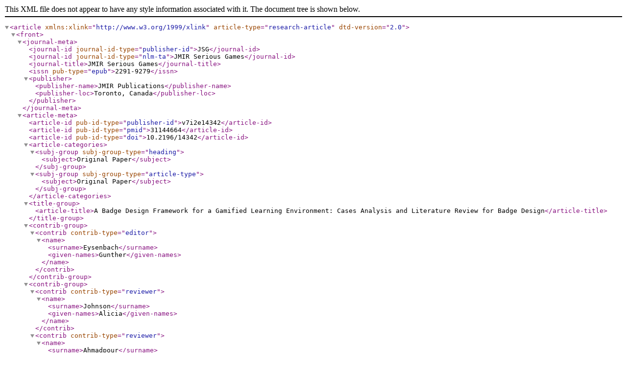

--- FILE ---
content_type: text/xml;charset=UTF-8
request_url: https://games.jmir.org/2019/2/e14342/XML
body_size: 20112
content:
<?xml version="1.0" encoding="utf-8"?>
<!DOCTYPE article PUBLIC "-//NLM//DTD Journal Publishing DTD v2.0 20040830//EN" "http://dtd.nlm.nih.gov/publishing/2.0/journalpublishing.dtd">
<article xmlns:xlink="http://www.w3.org/1999/xlink" article-type="research-article" dtd-version="2.0">
  <front>
    <journal-meta>
      <journal-id journal-id-type="publisher-id">JSG</journal-id>
      <journal-id journal-id-type="nlm-ta">JMIR Serious Games</journal-id>
      <journal-title>JMIR Serious Games</journal-title>
      <issn pub-type="epub">2291-9279</issn>
      <publisher>
        <publisher-name>JMIR Publications</publisher-name>
        <publisher-loc>Toronto, Canada</publisher-loc>
      </publisher>
    </journal-meta>
    <article-meta>
      <article-id pub-id-type="publisher-id">v7i2e14342</article-id>
      <article-id pub-id-type="pmid">31144664</article-id>
      <article-id pub-id-type="doi">10.2196/14342</article-id>
      <article-categories>
        <subj-group subj-group-type="heading">
          <subject>Original Paper</subject>
        </subj-group>
        <subj-group subj-group-type="article-type">
          <subject>Original Paper</subject>
        </subj-group>
      </article-categories>
      <title-group>
        <article-title>A Badge Design Framework for a Gamified Learning Environment: Cases Analysis and Literature Review for Badge Design</article-title>
      </title-group>
      <contrib-group>
        <contrib contrib-type="editor">
          <name>
            <surname>Eysenbach</surname>
            <given-names>Gunther</given-names>
          </name>
        </contrib>
      </contrib-group>
      <contrib-group>
        <contrib contrib-type="reviewer">
          <name>
            <surname>Johnson</surname>
            <given-names>Alicia</given-names>
          </name>
        </contrib>
        <contrib contrib-type="reviewer">
          <name>
            <surname>Ahmadpour</surname>
            <given-names>Naseem</given-names>
          </name>
        </contrib>
      </contrib-group>
      <contrib-group>
        <contrib contrib-type="author" id="contrib1" equal-contrib="yes">
          <name name-style="western">
            <surname>Park</surname>
            <given-names>Sungjin</given-names>
          </name>
          <degrees>MEng</degrees>
          <xref rid="aff1" ref-type="aff">1</xref>
          <ext-link ext-link-type="orcid">http://orcid.org/0000-0002-0121-4022</ext-link>
        </contrib>
        <contrib contrib-type="author" id="contrib2" corresp="yes" equal-contrib="yes">
          <name name-style="western">
            <surname>Kim</surname>
            <given-names>Sangkyun</given-names>
          </name>
          <degrees>PhD</degrees>
          <xref rid="aff1" ref-type="aff">1</xref>
          <address>
            <institution>Management of Technology Lab</institution>
            <institution>Kangwon National University</institution>
            <addr-line>417, Engineering Building 1</addr-line>
            <addr-line>Kangwon Daehak GIl 1</addr-line>
            <addr-line>Chuncheon,</addr-line>
            <country>Republic of Korea</country>
            <phone>82 033 250 6287</phone>
            <email>saviour@kangwon.ac.kr</email>
          </address>
          <ext-link ext-link-type="orcid">http://orcid.org/0000-0003-1195-9236</ext-link>
        </contrib>
      </contrib-group>
      <aff id="aff1">
      <label>1</label>
      <institution>Management of Technology Lab</institution>
      <institution>Kangwon National University</institution>  
      <addr-line>Chuncheon</addr-line>
      <country>Republic of Korea</country></aff>
      <author-notes>
        <corresp>Corresponding Author: Sangkyun Kim 
        <email>saviour@kangwon.ac.kr</email></corresp>
      </author-notes>
      <pub-date pub-type="collection"><season>Apr-Jun</season><year>2019</year></pub-date>
      <pub-date pub-type="epub">
        <day>29</day>
        <month>05</month>
        <year>2019</year>
      </pub-date>
      <volume>7</volume>
      <issue>2</issue>
      <elocation-id>e14342</elocation-id>
      <!--history from ojs - api-xml-->
      <history>
        <date date-type="received">
          <day>11</day>
          <month>4</month>
          <year>2019</year>
        </date>
        <date date-type="rev-request">
          <day>11</day>
          <month>5</month>
          <year>2019</year>
        </date>
        <date date-type="rev-recd">
          <day>16</day>
          <month>5</month>
          <year>2019</year>
        </date>
        <date date-type="accepted">
          <day>16</day>
          <month>5</month>
          <year>2019</year>
        </date>
      </history>
      <copyright-statement>©Sungjin Park, Sangkyun Kim. Originally published in JMIR Serious Games (http://games.jmir.org), 29.05.2019.</copyright-statement>
      <copyright-year>2019</copyright-year>
      <license license-type="open-access" xlink:href="https://creativecommons.org/licenses/by/4.0/">
        <p>This is an open-access article distributed under the terms of the Creative Commons Attribution License (https://creativecommons.org/licenses/by/4.0/), which permits unrestricted use, distribution, and reproduction in any medium, provided the original work, first published in JMIR Serious Games, is properly cited. The complete bibliographic information, a link to the original publication on http://games.jmir.org, as well as this copyright and license information must be included.</p>
      </license>
      <self-uri xlink:href="http://games.jmir.org/2019/2/e14342/" xlink:type="simple"/>
      <abstract>
        <sec sec-type="background">
          <title>Background</title>
          <p>In the past, the educational badge was an extrinsic means of rewarding the motivation to learn. Based on continued research, however, the badge began to be recognized as a scale to measure the learner’s knowledge and skill and an important means of helping learners to gradually build intrinsic motivation by using certain extrinsic motivators. As the badge’s value has grown, the importance of its design has garnered attention.</p>
        </sec>
        <sec sec-type="objective">
          <title>Objective</title>
          <p>The objective of this research was to establish a badge design framework that can be used in a gamified learning environment.</p>
        </sec>
        <sec sec-type="methods">
          <title>Methods</title>
          <p>Data were collected from previous studies on badge design, 943 badge cases were extracted from 11 online and offline gamification in education contents, and their patterns and features were analyzed.</p>
        </sec>
        <sec sec-type="results">
          <title>Results</title>
          <p>Based on the analysis of results from previous studies and 943 collected badge cases, our study suggests three conditions for badge design. Through the literature review and collected badge cases, our study designed a badge design framework. First, it is necessary to distinguish whether the type of learning activity required for earning badges is physical or conceptual. Second, it is necessary to distinguish whether the scale of an activity required for earning badges requires individual learning or interaction-induced learning. Third, it is important to review whether the time and effort invested in earning badges is simple, repetitive, and short-term or continuous and long-term. Based on these three conditions, collected badge cases were analyzed. To verify self-developed badge types, we conducted a chi-square test on the collected cases and confirmed that there was a significant difference for each of the eight badge types (Pearson chi-square 1117.7, <italic>P</italic>&lt;.001).</p>
        </sec>
        <sec sec-type="conclusions">
          <title>Conclusions</title>
          <p>Through its literature review on previous studies, this study demonstrated the badge’s educational effectiveness. The badge design framework suggested in our study is expected to resolve some of the difficulties experienced during the badge design process in a gamified learning environment, encourage efficient badge design, and maximize learning effect.</p>
        </sec>
      </abstract>
      <kwd-group>
        <kwd>badge design framework</kwd>
        <kwd>educational badge</kwd>
        <kwd>digital badge</kwd>
        <kwd>badge types</kwd>
        <kwd>gamified learning environment</kwd>
      </kwd-group>
    </article-meta>
  </front>
  <body>
    <sec sec-type="introduction">
      <title>Introduction</title>
      <sec>
        <title>Gamification and Digital Badges</title>
        <p>Gamification in education applies game elements to an educational context [<xref ref-type="bibr" rid="ref1">1</xref>]. Through game mechanics such as badges, leaderboards, and avatars, feedback is provided to the learner and encourages collaboration and cooperation [<xref ref-type="bibr" rid="ref2">2</xref>,<xref ref-type="bibr" rid="ref3">3</xref>]. In the education context, gamification has been touted to overcome the shortcomings of traditional learning methods; it has been claimed that it could offer learners new experiences and values [<xref ref-type="bibr" rid="ref4">4</xref>]. Before gamification, educational games, game-based learning, and serious games were applied to the classroom. Since gamification was defined, however, it has become preferred among instructors compared with the other techniques (<xref ref-type="fig" rid="figure1">Figures 1</xref> and <xref ref-type="fig" rid="figure2">2</xref>). Al-Azawi et al [<xref ref-type="bibr" rid="ref5">5</xref>] compared gamification, game-based learning, and educational gaming. We analyzed the benefits of gamification in these same contexts. The contexts are provided below along with their respective advantages:</p>
        <list list-type="bullet">
          <list-item>
            <p>Gamification in education: better learning experience, better learning environment, instant feedback, better prompting of behavioral change, and better applicability in terms of most learning needs compared with game-based learning and educational games</p>
          </list-item>
          <list-item>
            <p>Game-based learning: increases learner’s memory capacity and computer and simulation fluency, helps to quicken strategic thinking and problem solving, develops hand-eye coordination, and facilitates skill-building</p>
          </list-item>
          <list-item>
            <p>Educational gaming: improves motor skills, social development, focus and memory ability, self-esteem, and creativity</p>
          </list-item>
        </list>
        <p>As interest in online learning environments has grown greatly, so has interest in digital badges. We conducted a keyword search for digital badges in Google Trends. The results showed that its search trend has been on the rise since 2010 (<xref ref-type="fig" rid="figure3">Figure 3</xref>); furthermore, terms related to the education context were found to be related search words (<xref ref-type="fig" rid="figure4">Figure 4</xref>). Badges, which were once used as mere extrinsic rewards, were actively used in the gamified learning environment.</p>
        <p>The badge is a product of the learner’s invested time and efforts; furthermore, it functions as a scale that indirectly indicates one’s ability level to others [<xref ref-type="bibr" rid="ref6">6</xref>]. It can be applied in both online and offline education environments. From a pedagogical viewpoint, the use of badges can help to introduce innovation to the education environment and thus have a positive effect on promoting learning achievements [<xref ref-type="bibr" rid="ref7">7</xref>]. For this reason, the process of designing a badge is important. Most badges are designed based on the experiential judgment of the designer, teacher, or decision maker. Designing a badge based on the relevant theoretical background, evidence from previous cases, and the designer’s experience, however, makes the badge more efficient for use. Therefore, in this study we looked into previous research, collected 943 badges from 11 online and offline educational sources, and analyzed their patterns and features in order to determine an efficient badge design.</p>
        <fig id="figure1" position="float">
          <label>Figure 1</label>
          <caption>
            <p>Keyword search results in Google Trend (blue: gamification, red: game-based learning, yellow: serious game, green: educational game). The x-axis is time from 2004 to April 11, 2019. The y-axis is the search volume provided by Google Trends and range is 0 to 100.</p>
          </caption>
          <graphic xlink:href="games_v7i2e14342_fig1.png" alt-version="no" mimetype="image" position="float" xlink:type="simple"/>
        </fig>
        <fig id="figure2" position="float">
          <label>Figure 2</label>
          <caption>
            <p>Regional interest by country in Google Trends from 2004 to April 11, 2019 (deeper color indicates more interest).</p>
          </caption>
          <graphic xlink:href="games_v7i2e14342_fig2.png" alt-version="no" mimetype="image" position="float" xlink:type="simple"/>
        </fig>
        <fig id="figure3" position="float">
          <label>Figure 3</label>
          <caption>
            <p>Interest in digital badges as shown in Google Trends. The x-axis is time from 2004 to April 11, 2019. The y-axis is the search volume provided by Google Trends and range is 0 to 100.</p>
          </caption>
          <graphic xlink:href="games_v7i2e14342_fig3.png" alt-version="no" mimetype="image" position="float" xlink:type="simple"/>
        </fig>
        <fig id="figure4" position="float">
          <label>Figure 4</label>
          <caption>
            <p>Google Trends keyword search result related to digital badges.</p>
          </caption>
          <graphic xlink:href="games_v7i2e14342_fig4.png" alt-version="no" mimetype="image" position="float" xlink:type="simple"/>
        </fig>
      </sec>
      <sec>
        <title>Background and Literature Review</title>
        <p>Al-Azawi et al [<xref ref-type="bibr" rid="ref5">5</xref>] point out the differences between gamification and the two previously mentioned techniques of game-based learning and educational games in terms of the implementation method, cost, and applicability. While gamification is affordable in terms of development and easier to implement, the teacher may find it hard to access the other two techniques of game-based learning and educational games, since they should be developed like actual video games using computer or console game such as PlayStation (Sony Interactive Entertainment LLC) or Xbox (Microsoft Corp). In addition, these techniques tend to be expensive in terms of development.</p>
        <p>It was suggested that gamification in education can deliver a gameful experience in the education environment through game design elements, facilitate the learner’s use of game-like thinking and strategies, and provide an immersive learning experience. De Sousa Borges et al [<xref ref-type="bibr" rid="ref8">8</xref>] conducted a systematic mapping review of 357 previous studies related to gamification in education. The review established seven categories that could be used to analyze such studies. Based on the results, the review suggested that the learning environment could be improved and learning performance enhanced through the following seven features in gamification in education:</p>
        <list list-type="bullet">
          <list-item>
            <p>Mastering skills: enhance or improve the learner’s ability through complex and repeated activities that use gamification in education</p>
          </list-item>
          <list-item>
            <p>Challenge: aid the learner in actively participating in learning activities to improve their learning</p>
          </list-item>
          <list-item>
            <p>Guidelines: provide the theoretical background that helps with gamification settings in the education context</p>
          </list-item>
          <list-item>
            <p>Engagement: maintain or promote the learner’s interests in learning activities</p>
          </list-item>
          <list-item>
            <p>Learning improvement: reinforce the learner’s learning activities through a gamified solution and maximize the outcomes of the learning process</p>
          </list-item>
          <list-item>
            <p>Behavioral change: encourage and facilitate changes in the learner’s behaviors through the gamified system</p>
          </list-item>
          <list-item>
            <p>Socialization: provide an efficient learning behavioral change through the gamification for social activities such as communication and decision-making</p>
          </list-item>
        </list>
        <p>Gamification in education contexts can also induce affordance in terms of learning. Majuri et al [<xref ref-type="bibr" rid="ref9">9</xref>] conducted an empirical study on previous studies related to gamification in education. Out of 807 previous studies related to the research topic, the study selected 128. Analysis of these 128 previous studies showed that gamification in education could induce affordance; have a significant effect on psychological factors such as improved cognitive function, immersion, fun, and engagement; and change and encourage behaviors.</p>
        <p>Gamification in education helped to introduce innovation into the education environment by providing many benefits to the learner. As gamification began to be applied into the education environment, many different game mechanics began to be used. Dicheva et al [<xref ref-type="bibr" rid="ref10">10</xref>] carried out a systematic mapping review of previous gamification in education studies that had been conducted between 2010 and 2014. This review revealed that the highest number of previous studies on gamification in education had been conducted in 2013; in these studies, gamification was used to indicate learning status and improve social engagement. Furthermore, they found that the game mechanics were most used in the order of badge, leaderboard, point, level, virtual goods, and avatars. Of the 754 gamification cases analyzed by Park and Kim [<xref ref-type="bibr" rid="ref11">11</xref>], 127 were related to gamification in education. In 73 of these cases (57.5%), badges were applied to learning behavior. Recently, gamification has begun to be applied to online learning platforms, and studies are being actively conducted on the digital badges applicable to the online learning environment. Gibson et al [<xref ref-type="bibr" rid="ref6">6</xref>] stated that when digital badges are used in the education environment, it is possible to establish an affordance-based learning environment, motivate learning through the use of badges, and self-check one’s learning status; thus, affordance is expected to work to encourage the learner to reach their goals by representing invisible learning achievements as visible ones. McIlvenny [<xref ref-type="bibr" rid="ref12">12</xref>] suggested that information for such badges should include badge icon, issuer, issue data, badge details, badge criteria, and evidence when disclosing the badges. Based on five identifiable items out of these six, we collected badge cases.</p>
      </sec>
    </sec>
    <sec sec-type="methods">
      <title>Methods</title>
      <sec>
        <title>Data Collection</title>
        <p>To collect badge cases, Google search was used and previous studies and related books were reviewed. The cases were collected from Dec 1, 2018, to January 31, 2019. The search keywords were badge in gamification, badge example in gamified learning (classroom), educational badges, and (gamification in education contents names) badges examples. The collected cases were summarized and arranged in Excel 2013 (Microsoft Corp). The study referred to six types of digital badge metadata that were suggested by McIlvenny [<xref ref-type="bibr" rid="ref12">12</xref>] for badge information.</p>
        <p>To make a badge design framework, we considered the mutually exclusive collectively exhaustive (MECE) approach. Compared with previous studies, we have minimized the weaknesses of self-developed badge design framework considering MECE. To verify a self-developed badge design framework, we conducted a Pearson chi-square test using SPSS Statistics version 23 (IBM Corp).</p>
        <p>To present an efficient badge design framework, we collected 943 badge cases from 11 online and offline gamification in education contents that used badges and were available to the public. <xref ref-type="table" rid="table1">Table 1</xref> provides information on the collected badges.</p>
        <p>Codecademy [<xref ref-type="bibr" rid="ref13">13</xref>], Codecombat [<xref ref-type="bibr" rid="ref14">14</xref>], Khan Academy [<xref ref-type="bibr" rid="ref20">20</xref>], and Sololearn [<xref ref-type="bibr" rid="ref25">25</xref>] are gamification in education platforms that provide contents related to computer language learning. Duolingo [<xref ref-type="bibr" rid="ref15">15</xref>] is a gamification in education platform for language learning. Codecademy (forum) [<xref ref-type="bibr" rid="ref13">13</xref>] and Memrise (forum) [<xref ref-type="bibr" rid="ref21">21</xref>] are online community platforms that were created for sharing user’s opinions; they use badges to encourage and promote activities in their communities. Edge [<xref ref-type="bibr" rid="ref18">18</xref>] is a gamified customer relationship management system that manages customer loyalty based on the point, badge, and leaderboard/level system [<xref ref-type="bibr" rid="ref26">26</xref>]. Fitbit [<xref ref-type="bibr" rid="ref19">19</xref>] and Nike Plus [<xref ref-type="bibr" rid="ref22">22</xref>] manage the amount of exercise accomplished by users based on mobile apps and hardware. Pokemon Go [<xref ref-type="bibr" rid="ref24">24</xref>] is a Global Positioning System–based mobile augmented reality (AR) activity app. While it was approached as a game in its early days, Althoff et al [<xref ref-type="bibr" rid="ref27">27</xref>] recognized Pokemon Go as gamified content, since it positively contributes to increasing physical activities. Thus, it was included as one of the cases in this study. Passport to Success [<xref ref-type="bibr" rid="ref23">23</xref>] is a badge that is used for improving learning motivation and behavioral changes in schools located in the Corona-Norco Unified School District, California, United States.</p>
        <p>In these cases, the time periods required to earn badges were calculated in terms of the number of days. The time periods used in the cases, on a minute or hour basis, were converted into decimals based on a period of 24 hours (one day). In the collected cases, the unit used to measure physical activities, such as walking, running, and walking upstairs, was converted into kilometer. We referred to the Kyle’s Converter website [<xref ref-type="bibr" rid="ref28">28</xref>] in order to convert the number of steps.</p>
        <table-wrap position="float" id="table1">
          <label>Table 1</label>
          <caption>
            <p>Introduction of gamification in education for badge collecting.</p>
          </caption>
          <table width="100" cellpadding="5" cellspacing="0" border="1" rules="groups" frame="hsides">
            <col width="250"/>
            <col width="220"/>
            <col width="280"/>
            <col width="150"/>
            <col width="100"/>
            <thead>
              <tr valign="top">
                <td>Gamified learning contents</td>
                <td>Category</td>
                <td>Type</td>
                <td>Badges, n</td>
                <td>Reference</td>
              </tr>
            </thead>
            <tbody>
              <tr valign="top">
                <td>Codecademy (forum)</td>
                <td>Community</td>
                <td>Software (online)</td>
                <td>60</td>
                <td>[<xref ref-type="bibr" rid="ref13">13</xref>]</td>
              </tr>
              <tr valign="top">
                <td>Codecombat</td>
                <td>Education</td>
                <td>Software (online)</td>
                <td>51</td>
                <td>[<xref ref-type="bibr" rid="ref14">14</xref>]</td>
              </tr>
              <tr valign="top">
                <td>Duolingo</td>
                <td>Education</td>
                <td>Software (online)</td>
                <td>44</td>
                <td>[<xref ref-type="bibr" rid="ref15">15</xref>-<xref ref-type="bibr" rid="ref17">17</xref>]</td>
              </tr>
              <tr valign="top">
                <td>Edge</td>
                <td>Royalty management</td>
                <td>Software (online)</td>
                <td>24</td>
                <td>[<xref ref-type="bibr" rid="ref18">18</xref>]</td>
              </tr>
              <tr valign="top">
                <td>Fitbit</td>
                <td>Health care</td>
                <td>Software (app + hardware)</td>
                <td>62</td>
                <td>[<xref ref-type="bibr" rid="ref19">19</xref>]</td>
              </tr>
              <tr valign="top">
                <td>Khan Academy</td>
                <td>Education</td>
                <td>Software (online)</td>
                <td>97</td>
                <td>[<xref ref-type="bibr" rid="ref20">20</xref>]</td>
              </tr>
              <tr valign="top">
                <td>Memrise (forum)</td>
                <td>Community</td>
                <td>Software (online)</td>
                <td>50</td>
                <td>[<xref ref-type="bibr" rid="ref21">21</xref>]</td>
              </tr>
              <tr valign="top">
                <td>Nike Plus</td>
                <td>Health care</td>
                <td>Software (app + hardware)</td>
                <td>78</td>
                <td>[<xref ref-type="bibr" rid="ref22">22</xref>]</td>
              </tr>
              <tr valign="top">
                <td>Passport to Success</td>
                <td>Education</td>
                <td>Print out work + software (online)</td>
                <td>300</td>
                <td>[<xref ref-type="bibr" rid="ref23">23</xref>]</td>
              </tr>
              <tr valign="top">
                <td>Pokemon Go</td>
                <td>Health care</td>
                <td>Software (app)</td>
                <td>123</td>
                <td>[<xref ref-type="bibr" rid="ref24">24</xref>]</td>
              </tr>
              <tr valign="top">
                <td>Sololearn</td>
                <td>Education</td>
                <td>Software (online)</td>
                <td>54</td>
                <td>[<xref ref-type="bibr" rid="ref25">25</xref>]</td>
              </tr>
            </tbody>
          </table>
        </table-wrap>
        <p>The numerical values for the other activities, except the physical ones (eg, solving quizzes, earning likes, and so on), in the collected badge cases were input without conversion:</p>
        <list list-type="bullet">
          <list-item>
            <p>Badge name: name of the badge used in learning content</p>
          </list-item>
          <list-item>
            <p>Application domain: domain of the learning content that applies to a badge</p>
          </list-item>
          <list-item>
            <p>Reward criteria: activity criteria required for earning a badge</p>
          </list-item>
          <list-item>
            <p>Activity interval: period of time spent in earning the badge. Recorded on the basis of a day (24 hours) (eg, 5 hours = 0.21 days, 3 weeks = 21 days, 1 year = 365 days)</p>
          </list-item>
          <list-item>
            <p>Activity amount-1: physical activities (walking, running, and walking upstairs), among others, conducted to earn the badge. Converted into km (eg, 1 mile = 1.61 km, 1 step and 1 stair step = 0.0008 km)</p>
          </list-item>
          <list-item>
            <p>Activity amount-2: quantitative amount of activities required for earning the badge assigned for the relevant contents, except for badge cases dealing with health care (eg, earned 20 likes = 20, 50 links shared = 50, 30 solved problems = 30)</p>
          </list-item>
        </list>
      </sec>
      <sec>
        <title>Badge Design Framework</title>
        <p><xref ref-type="fig" rid="figure5">Figure 5</xref> illustrates a badge design perspective that applies the MECE approach to suggest a badge design framework. The suggested badge design framework consists of three axes.</p>
        <p>The x-axis indicates the interaction of the player participating in an activity. It is divided in terms of individual activity without interaction between players and activity requiring interaction between players. The y-axis indicates the type of learning activity required for earning a badge. This is categorized into the following types: physical and conceptual. The z-axis indicates the time and effort required for investing in a learning activity in order to earn a badge. It is divided as follows: short-term simple repeated activity and long-term complex difficult activity.</p>
        <sec>
          <title>X-Axis: Interaction Between Players to Earn a Badge—Playing Alone Versus Playing Together</title>
          <p>To be precise, carrying out a learning activity alone provides a sense of familiarity. In the gamified learning environment, however, interacting with other learners is effective for improving social skills such as communication [<xref ref-type="bibr" rid="ref29">29</xref>], listening [<xref ref-type="bibr" rid="ref30">30</xref>], problem solving, and improving learning motivation [<xref ref-type="bibr" rid="ref31">31</xref>,<xref ref-type="bibr" rid="ref32">32</xref>]. In the gamified learning environment, an assignment is provided to the learner in the form of a mission/quest based on the learning content. The missions/quests are categorized based on two criteria: one mission/quest that can be solved by an individual alone and another that encourages two or more learners to interact with each other and solve the problem. The learning activity form is determined based on the theoretical background suggested by the x-axis. To ensure affordance for the learner, the y-axis should determine whether an individual completes a learning activity alone or in cooperation with two or more learners.</p>
          <p>Among the cases collected by this research team, Passport to Success [<xref ref-type="bibr" rid="ref23">23</xref>] required the completion of particular courses and encouraged participation in activities (club activities, volunteering, cardiopulmonary resuscitation training, and local events). Cases from online learning platforms encouraged interaction in a way that commonly allowed learners to share the problem they had solved and receive feedback from one or more people; furthermore, it may evaluate the result of n or more people. Meanwhile, the process of learning a specific skill or knowledge was designed to encourage an individual to learn alone and earn a badge if he or she satisfies certain standards.</p>
        <fig id="figure5" position="float">
          <label>Figure 5</label>
          <caption>
            <p>Suggested badge design framework.</p>
          </caption>
          <graphic xlink:href="games_v7i2e14342_fig5.png" alt-version="no" mimetype="image" position="float" xlink:type="simple"/>
        </fig>
        </sec>
        <sec>
          <title>Y-Axis: The Type of Learning Activity Required for Earning a Badge—Physical Versus Conceptual Activities</title>
          <p>According to the experiential learning theory developed by Kolb [<xref ref-type="bibr" rid="ref33">33</xref>], the methods through which the learner acquires experience during the learning process are categorized based on two types: concrete experience and abstract conceptualization; the learner carries out reflective observation and active experimentation based on such experiences. However, the theory suggests that experiential learning is completed only through cyclical repetitions of the above process. Our study relied on Kolb’s work to suggest appropriate activity types for earning a badge based on concrete experience and abstract conceptualization, which the learner experiences through the learning process. When the teacher designs a learning activity, the relevant learning experiences are provided through physical and conceptual activities. Physical activities can make the learning experience more concrete. Conceptual activities allow the learner to experience abstract conceptualization. Therefore, activity types that can efficiently deliver learning experiences in the learning environment can be divided into two categories: physical and conceptual.</p>
          <p>The teacher considers the physical learning environment while providing efficient learning experiences because the physical learning environment is a major variable that affects academic achievement [<xref ref-type="bibr" rid="ref34">34</xref>]. According to Caldwell [<xref ref-type="bibr" rid="ref35">35</xref>], learners who completed a learning activity in an ergonomics-based physical learning environment improved their academic achievement by 26.2% compared with learners in other environments. On the other hand, since excessive promotion of physical learning activities in physical learning environments might have a negative effect on the learner [<xref ref-type="bibr" rid="ref36">36</xref>], it is important to request an appropriate level of physical learning.</p>
          <p>Conceptual learning activity plays an important role in the development of reasoning, categorization, memorization, problem solving, and generalization, which cannot be learned through physical activities [<xref ref-type="bibr" rid="ref37">37</xref>]. The teacher provides the learner with conceptual learning activities and delivers experiences related to creating and using a concept. Using this method can help the learner move beyond simply categorizing objects based on basic rules or features; this helps the learner experience conceptual learning by finding complex rules and new patterns and conceptualizing them. Through this process, the learner experiences abstract concepts and accepts them as a part of their own learning experience.</p>
          <p>Among the cases collected by this research team, physical learning activity cases included learning n or more computer programming skills, uploading n or more posts, and posting n or more mentions. Health care apps included walking n steps or running n km. Conceptual activities included solving quizzes related to the learning content, implementing a more effective algorithm (compared with the existing one), uploading n posts, and posting n mentions. As a special case, Khan Academy [<xref ref-type="bibr" rid="ref20">20</xref>] did not just deliver badges but also introduced great historical figures in related fields (eg, Benjamin Franklin, Frederick Douglass). Among the collected cases, the minimum amount of activities was 3 [<xref ref-type="bibr" rid="ref20">20</xref>], while the maximum amount of activities was 1000 [<xref ref-type="bibr" rid="ref19">19</xref>,<xref ref-type="bibr" rid="ref23">23</xref>]. In the case of health care apps, the activities were walking 41.84 km (26 miles) [<xref ref-type="bibr" rid="ref19">19</xref>], 72 km (90,000 steps) [<xref ref-type="bibr" rid="ref19">19</xref>], and 12,861.88 km (7992 miles) [<xref ref-type="bibr" rid="ref19">19</xref>] and earning 5000 to 2,000,000 points [<xref ref-type="bibr" rid="ref22">22</xref>]. Passport to Success [<xref ref-type="bibr" rid="ref23">23</xref>] implemented a condition where a badge was earned when the learner acquired a certain grade point average (GPA) level for a particular subject, grade, or semester.</p>
        </sec>
        <sec>
          <title>Z-Axis: Time and Effort Invested to Earn a Badge—Simple Repeated Short Term Versus Complex Continued Long Term</title>
          <p>Using an experiment, Ebbinghaus [<xref ref-type="bibr" rid="ref38">38</xref>] proved that knowledge acquired through learning could be forgotten over time. Pedagogy has continued to conduct research in order to solve this problem and thus resolve forgotten knowledge by repeating learning as much as it is forgotten. Dale [<xref ref-type="bibr" rid="ref39">39</xref>] recommended applying participatory learning methods (group discussion, practice, and teaching others) to the cone of experience instead of passive learning methods (listening to lectures, reading, using audio-visual learning materials, and viewing demonstrations) in order to facilitate efficient learning. This is because learning through interaction with other learners or a teacher is more effective for learning new knowledge and skills compared with sitting alone and struggling with the book. In a gamified learning environment, cognitive apprenticeship [<xref ref-type="bibr" rid="ref1">1</xref>,<xref ref-type="bibr" rid="ref40">40</xref>] is established, in which the learner receives the teacher’s knowledge and skill through interaction with the teacher. On a gamified online learning platform, the learner learns basic knowledge and skills from a tutorial and masters them by applying and expanding them while solving a given problem.</p>
          <p>The problem of forgetting easier and simpler knowledge and skills can be solved through short-term repeated learning. In a gamified training environment, the learner can acquire knowledge and skills through simple repetitions [<xref ref-type="bibr" rid="ref41">41</xref>]. However, this approach does not apply to knowledge or skills that are complex and difficult and thus require long-term training. By using game elements, the gamified learning environment provides continuous learning motivation for gaining knowledge or skills that require continuous and long-term training [<xref ref-type="bibr" rid="ref31">31</xref>]. Therefore, in cases where a gamified learning environment uses a badge, the teacher should encourage the learner to learn easier and simpler knowledge or skills through short-term/repeated learning and set an appropriate period of learning time; furthermore, the teacher should induce a learning activity to help the learner acquire knowledge or skills that require more complex, difficult, and long-term training.</p>
          <p>Of the 943 cases collected by this research team, 306 badge cases offered concrete examples. Taking 1 day as 1440 hours, the average period required to earn a badge was 165.46 days, the minimum was 0.01 days (15 minutes) [<xref ref-type="bibr" rid="ref20">20</xref>], and the maximum was 1460 days (4 years) [<xref ref-type="bibr" rid="ref19">19</xref>]. For Passport to Success [<xref ref-type="bibr" rid="ref23">23</xref>], the predetermined period units were quarter, trimester, and semester. Furthermore, when the specific event was held in a local area that used Passport to Success [<xref ref-type="bibr" rid="ref23">23</xref>], badge gain condition was set to coincide with the event period. Gamified health care apps set this period on a weekly or monthly basis. The period set for earning badges should be established based on the teacher’s experience and knowhow. Academically, there is no equation or theory to calculate the optimal period for earning badges.</p>
        </sec>
      </sec>
    </sec>
    <sec sec-type="results">
      <title>Results</title>
      <sec>
        <title>Suggestions Regarding Badge Types</title>
        <p>This study suggests eight badge types for three badge design conditions (<xref ref-type="fig" rid="figure6">Figure 6</xref>). <xref ref-type="table" rid="table2">Table 2</xref> describes the characteristics of each type of badge.</p>
                <p><xref ref-type="table" rid="table3">Table 3</xref> shows the analysis results for 943 badges from 11 gamification in education contents that were categorized into this research team’s badge types. We conducted Pearson chi-square tests, and there was a significant difference of chi-square 1117.7, <italic>P</italic>&lt;.001.</p>
        <p>Three patterns were extracted from badge cases collected by this research team. First, online platforms were considered. Badges in Codecademy (forum) [<xref ref-type="bibr" rid="ref13">13</xref>], Codecombat [<xref ref-type="bibr" rid="ref14">14</xref>], Duolingo [<xref ref-type="bibr" rid="ref15">15</xref>-<xref ref-type="bibr" rid="ref17">17</xref>], Edge [<xref ref-type="bibr" rid="ref18">18</xref>], Khan Academy [<xref ref-type="bibr" rid="ref20">20</xref>], Memrise (forum) [<xref ref-type="bibr" rid="ref21">21</xref>], and Sololearn [<xref ref-type="bibr" rid="ref25">25</xref>] showed a similar type of distribution. It is conjectured that online platforms focused on conceptual activities, since physical activities are limited online. Among these seven online platforms, the proportion of badges that encouraged interactions with other learners instead of individual learning was higher in Codecademy (forum) [<xref ref-type="bibr" rid="ref13">13</xref>], Memrise (forum) [<xref ref-type="bibr" rid="ref21">21</xref>], and Sololearn [<xref ref-type="bibr" rid="ref25">25</xref>]. It is interpreted that these platforms encouraged the learner to share their learning outcome with other learners, receive feedback from them, and thus expand knowledge. Meanwhile, Codecombat [<xref ref-type="bibr" rid="ref14">14</xref>], Duolingo [<xref ref-type="bibr" rid="ref15">15</xref>-<xref ref-type="bibr" rid="ref17">17</xref>], Edge [<xref ref-type="bibr" rid="ref18">18</xref>], and Khan Academy [<xref ref-type="bibr" rid="ref20">20</xref>] provided more badges related to individual learning compared with interaction-related ones. It is reckoned that these online platforms intended to encourage the learner to master knowledge over a long-term period through repeated short-term training.</p>
        <p>Second, health care apps were also considered. They included Fitbit [<xref ref-type="bibr" rid="ref19">19</xref>], Nike Plus [<xref ref-type="bibr" rid="ref22">22</xref>], and Pokemon Go [<xref ref-type="bibr" rid="ref24">24</xref>]. These contents all commonly feature exercise. They set concrete criteria for encouraging the user’s physical activities, and they increased the distance or the number of necessary steps in order to continue activities. In addition, analysis showed that these health care apps applied badge credentials to the amount of exercise undertaken, which was not very visible; furthermore, they inspired the users to work toward their goals. In the meantime, these contents had a relatively smaller number of badges that encouraged interaction.</p>
        <p>Last, Passport to Success [<xref ref-type="bibr" rid="ref23">23</xref>] was examined. This case was applied to the actual educational setting, and eight types of badges were extracted compared with the other cases. Since it is a learning-related badge, it has been conjectured that its badge distribution is higher among conceptual activities than physical ones. In Passport to Success, however, badges were distributed on a periodic (semester, trimester, and yearly) basis in order to encourage the following physical activities: clubs, bands, and Reserve Officers' Training Corps. For conceptual activities, badges that encouraged the learner to obtain a certain GPA level (B or C, 3.0 or higher, 3.5 or higher, and 4.0 or higher) were arranged on a periodic (semester, trimester, and yearly) basis.</p>
        <fig id="figure6" position="float">
          <label>Figure 6</label>
          <caption>
            <p>Suggested badge types.</p>
          </caption>
          <graphic xlink:href="games_v7i2e14342_fig6.png" alt-version="no" mimetype="image" position="float" xlink:type="simple"/>
        </fig>
        <table-wrap position="float" id="table2">
          <label>Table 2</label>
          <caption>
            <p>Description of badge types.</p>
          </caption>
          <table width="1000" cellpadding="5" cellspacing="0" border="1" rules="groups" frame="hsides">
            <col width="100"/>
            <col width="100"/>
            <col width="100"/>
            <col width="100"/>
            <col width="600"/>
            <thead>
              <tr valign="top">
                <td>Type</td>
                <td colspan="3">Framework</td>
                <td>Description and goal of badge</td>
              </tr>
              <tr valign="top">
                <td><break/></td>
                <td>X-axis</td>
                <td>Y-axis</td>
                <td>Z-axis</td>
                <td><break/></td>
              </tr>
            </thead>
            <tbody>
              <tr valign="top">
                <td>Practice</td>
                <td>Physical</td>
                <td>Alone</td>
                <td>Short-term</td>
                <td><list list-type="bullet"><list-item><p>Badge type for a simpler and easier learning activity that should be repeated alone for a short-term period</p></list-item><list-item><p>Badge type that is provided when it is necessary to acquire a lower-level skill in order to learn a higher one</p></list-item></list></td>
              </tr>
              <tr valign="top">
                <td>Mastery</td>
                <td>Physical</td>
                <td>Alone</td>
                <td>Long-term</td>
                <td><list list-type="bullet"><list-item><p>Badge type for a complex and difficult physical learning activity that should be performed alone for a certain period of time</p></list-item><list-item><p>Badge type provided when a higher-level skill should be refined by using a lower-level one</p></list-item></list></td>
              </tr>
              <tr valign="top">
                <td>Tikitaka</td>
                <td>Physical</td>
                <td>Interaction</td>
                <td>Short-term</td>
                <td><list list-type="bullet"><list-item><p>Badge type for a simple learning activity that should be repeated with other learners for a short-term period</p></list-item><list-item><p>Badge type provided when a basic skill required for performing the final project in a team activity needs to be learned</p></list-item></list></td>
              </tr>
              <tr valign="top">
                <td>Guild</td>
                <td>Physical</td>
                <td>Interaction</td>
                <td>Long-term</td>
                <td><list list-type="bullet"><list-item><p>Badge type for a physical learning activity that requires collaboration and cooperation with other learners for a certain period of time</p></list-item><list-item><p>Badge type provided when immersion is needed to produce a final project outcome in a team activity</p></list-item></list></td>
              </tr>
              <tr valign="top">
                <td>Study</td>
                <td>Conceptual</td>
                <td>Alone</td>
                <td>Short-term</td>
                <td><list list-type="bullet"><list-item><p>Badge type provided for an easier and more repetitive conceptual learning activity (eg, memorizing a simple math equation or studying grammar)</p></list-item><list-item><p>Badge type used when it is necessary to encourage a basic knowledge learning activity to learn a higher-level concept</p></list-item></list></td>
              </tr>
              <tr valign="top">
                <td>Research</td>
                <td>Conceptual</td>
                <td>Alone</td>
                <td>Long-term</td>
                <td><list list-type="bullet"><list-item><p>Badge type provided for a complex, difficult, and continuous conceptual learning activity (eg, memorizing a calculus equation or learning a difficult algorithm)</p></list-item><list-item><p>Badge type provided when immersion and encouragement are required for a learning activity involving a difficult algorithm or a concept based on a lower-level concept</p></list-item></list></td>
              </tr>
              <tr valign="top">
                <td>School</td>
                <td>Conceptual</td>
                <td>Interaction</td>
                <td>Short-term</td>
                <td><list list-type="bullet"><list-item><p>Badge type for a learning activity that encourages collaboration and cooperation in order to overcome limitations at an individual level; it can be acquired over a short-term period</p></list-item><list-item><p>Badge type provided for immersion and encouragement in an activity that requires learners to share opinions with one another in order to suggest the final project idea in a team activity</p></list-item></list></td>
              </tr>
              <tr valign="top">
                <td>Laboratory</td>
                <td>Conceptual</td>
                <td>Interaction</td>
                <td>Long-term</td>
                <td><list list-type="bullet"><list-item><p>Badge type provided for a learning activity that encourages continued collaboration and cooperation in order to perform a long-term project or resolve a particular issue</p></list-item><list-item><p>Badge type provided when it is necessary to encourage each team member to perform his or her role in order to complete the final team activity project</p></list-item></list></td>
              </tr>
            </tbody>
          </table>
        </table-wrap>
        <table-wrap position="float" id="table3">
          <label>Table 3</label>
          <caption>
            <p>The distribution of suggested badge types in collected learning platform cases.</p>
          </caption>
          <table width="1000" cellpadding="8" cellspacing="0" border="1" rules="groups" frame="hsides">
            <col width="240"/>
            <col width="100"/>
            <col width="100"/>
            <col width="100"/>
            <col width="90"/>
            <col width="90"/>
            <col width="90"/>
            <col width="90"/>
            <col width="100"/>
            <thead>
              <tr valign="top">
                <td>Gamified learning contents</td>
                <td>Practice, <break/>n (%)</td>
                <td>Master, <break/>n (%)</td>
                <td>Tikitaka, <break/>n (%)</td>
                <td>Guild, <break/>n (%)</td>
                <td>Study, <break/>n (%)</td>
                <td>Research, <break/>n (%)</td>
                <td>School, <break/>n (%)</td>
                <td>Laboratory, <break/>n (%)</td>
              </tr>
            </thead>
            <tbody>
              <tr valign="top">
                <td>Codecademy (forum)</td>
                <td>0 (0)</td>
                <td>0 (0)</td>
                <td>0 (0)</td>
                <td>0 (0)</td>
                <td>5 (8)</td>
                <td>6 (10)</td>
                <td>31 (52)</td>
                <td>18 (30)</td>
              </tr>
              <tr valign="top">
                <td>Codecombat</td>
                <td>0 (0)</td>
                <td>0 (0)</td>
                <td>0 (0)</td>
                <td>0 (0)</td>
                <td>32 (63)</td>
                <td>11 (22)</td>
                <td>8 (16)</td>
                <td>0 (0)</td>
              </tr>
              <tr valign="top">
                <td>Duolingo</td>
                <td>4 (9)</td>
                <td>0 (0)</td>
                <td>0 (0)</td>
                <td>0 (0)</td>
                <td>24 (55)</td>
                <td>8 (18)</td>
                <td>6 (14)</td>
                <td>2 (5)</td>
              </tr>
              <tr valign="top">
                <td>Edge</td>
                <td>0 (0)</td>
                <td>0 (0)</td>
                <td>0 (0)</td>
                <td>0 (0)</td>
                <td>4 (17)</td>
                <td>2 (8)</td>
                <td>1 (4)</td>
                <td>17 (71)</td>
              </tr>
              <tr valign="top">
                <td>Fitbit</td>
                <td>29 (47)</td>
                <td>33 (53)</td>
                <td>0 (0)</td>
                <td>0 (0)</td>
                <td>0 (0)</td>
                <td>0 (0)</td>
                <td>0 (0)</td>
                <td>0 (0)</td>
              </tr>
              <tr valign="top">
                <td>Khan Academy</td>
                <td>0 (0)</td>
                <td>0 (0)</td>
                <td>0 (0)</td>
                <td>0 (0)</td>
                <td>38 (39)</td>
                <td>31 (32)</td>
                <td>19 (20)</td>
                <td>9 (9)</td>
              </tr>
              <tr valign="top">
                <td>Memrise (forum)</td>
                <td>0 (0)</td>
                <td>0 (0)</td>
                <td>0 (0)</td>
                <td>0 (0)</td>
                <td>11 (22)</td>
                <td>7 (14)</td>
                <td>24 (48)</td>
                <td>8 (16)</td>
              </tr>
              <tr valign="top">
                <td>Nike Plus</td>
                <td>43 (55)</td>
                <td>30 (38)</td>
                <td>3 (4)</td>
                <td>1 (1)</td>
                <td>0 (0)</td>
                <td>0 (0)</td>
                <td>1 (1)</td>
                <td>0 (0)</td>
              </tr>
              <tr valign="top">
                <td>Passport to Success</td>
                <td>6 (2)</td>
                <td>13 (4)</td>
                <td>17 (6)</td>
                <td>12 (4)</td>
                <td>120 (40)</td>
                <td>57 (19)</td>
                <td>44 (15)</td>
                <td>31 (10)</td>
              </tr>
              <tr valign="top">
                <td>Pokemon Go</td>
                <td>40 (33)</td>
                <td>65 (53)</td>
                <td>4 (3)</td>
                <td>8 (7)</td>
                <td>0 (0)</td>
                <td>0 (0)</td>
                <td>6 (5)</td>
                <td>0 (0)</td>
              </tr>
              <tr valign="top">
                <td>Sololearn</td>
                <td>0 (0)</td>
                <td>0 (0)</td>
                <td>0 (0)</td>
                <td>0 (0)</td>
                <td>5 (9)</td>
                <td>8 (15)</td>
                <td>25 (46)</td>
                <td>16 (30)</td>
              </tr>
            </tbody>
          </table>
        </table-wrap>

      </sec>
    </sec>
    <sec sec-type="discussion">
      <title>Discussion</title>
      <sec>
        <title>Principal Findings</title>
        <p>Our study describes a badge design framework for improving the learner’s learning motivation in a gamified learning environment and for introducing innovation into the learning environment. In past educational settings, the badge was simply an extrinsic reward; however, it has now become one of the devices that induces affordance toward self-directed learning by improving learning sustainability, providing learning motivation, and setting goals. Furthermore, badges have begun to be recognized as microcredentials. Mozilla’s Open Badge is one good example that indicates this trend. Open Badges are applied to online learning platforms, and the credentials that the learner has acquired are provided in the form of badges. The provided badge can be indicated on the learner’s social network services such as Facebook and LinkedIn. It is acknowledged as the learner’s acquired badge, even though the learner does not include it in his or her résumé or submit a copy of this credential. As such, the applicability of such badges is expanding gradually.</p>
        <p>Therefore, a badge design should be more systematic. In addition to Open Badges, the badge application system provides a badge design tool that can create a badge by inputting an icon, a badge name, a description, and a completion date. However, creating a badge-specific design in order to encourage the learner’s affordance is ultimately up to the teacher or designer.</p>
        <p>Devedžić [<xref ref-type="bibr" rid="ref42">42</xref>] analyzed the advantages of a badge from the perspectives of the learner and the teacher. The learner-centered perspective suggests that badges offer the following benefits: flexibility in the learning environment through the use of badges, voluntary setting of learner goals, visualization of previously completed goals, progress in terms of gaining learning experience, and provision of the possibility to plan and implement a future learning activity. Furthermore, it was revealed that the badge had a positive effect on critical thinking, teamwork, leadership, and abilities or skills/knowledge that had not been recognized properly. Devedžić [<xref ref-type="bibr" rid="ref42">42</xref>] made suggestions for efficiently reflecting a badge’s characteristics from the perspectives of the learner, the teacher, and the educational institution as follows.</p>
        <p>From the learner’s perspective:</p>
        <list list-type="bullet">
          <list-item>
            <p>Supporting goal setting, planning, and self-reflection</p>
          </list-item>
          <list-item>
            <p>Feedback provision through abstraction and integration of learning traces from various learning environments</p>
          </list-item>
          <list-item>
            <p>Recognition of otherwise underrecognized or nonrecognized skills and prior learning</p>
          </list-item>
          <list-item>
            <p>Development of a sense of community membership</p>
          </list-item>
        </list>
        <p>From the teacher’s perspective:</p>
        <list list-type="bullet">
          <list-item>
            <p>Facilitating learners’ motivation and engagement</p>
          </list-item>
          <list-item>
            <p>Scaffolding the learning process: using badges to chart learning routes for students</p>
          </list-item>
          <list-item>
            <p>Supporting alternative assessments and feedback provision</p>
          </list-item>
        </list>
        <p>From the educational institution’s perspective:</p>
        <list list-type="bullet">
          <list-item>
            <p>Improvement of assessment, grading, and feedback collection</p>
          </list-item>
          <list-item>
            <p>Increased visibility and interschool collaboration and cooperation</p>
          </list-item>
          <list-item>
            <p>Improvements in instructional and motivational practices</p>
          </list-item>
        </list>
        <p>In order to incorporate the above values suggested by Devedžić [<xref ref-type="bibr" rid="ref29">29</xref>], it is necessary to use the badge design framework developed in this study. Badges designed by using our study’s badge design framework are expected to efficiently deliver the aforementioned seven benefits to the learner. This paper still recommends that users use the existing tool to create a basic badge structure or McIlvenny’s [<xref ref-type="bibr" rid="ref12">12</xref>] suggested basic badge structure. However, if the three conditions for a badge design framework, as suggested by this research team, are used to encourage the learner’s affordance through badges, it is expected to enable an efficient badge design that can facilitate a learning activity that the teacher wants to conduct.</p>
      </sec>
      <sec>
        <title>Limitations</title>
        <p>The following are the limitations and future directions of this study. It is necessary to ensure feasibility by categorizing badges that are actually used in educational settings based on this study’s badge design framework. Since this study developed the framework based on 943 collected cases, it is estimated that it might be difficult to test feasibility based on these collected cases. Therefore, it is necessary to conduct a follow-up study to test this research team’s developed badge design framework. Furthermore, it is necessary to test the effectiveness of badges developed through use of this research team’s badge framework. The basic badge structure can be developed based on previous studies. An additional study should be conducted in order to develop the features that will be included in the badges based on the findings of this study and test whether they are effective in practical terms. To test efficiency in the education environment, it is necessary to conduct a follow-up study by using the existing questionnaire tool. Glynn et al [<xref ref-type="bibr" rid="ref43">43</xref>] developed the Science Motivation Questionnaire II, which ensured the validity and reliability of this study through statistical tests. The questionnaire tool includes items related to intrinsic motivation, career motivation, self-determination, self-efficacy, and grade motivation. A future study will use this questionnaire tool, design badges using this research team’s developed badge design framework, and analyze their efficiency in actual educational settings.</p>
      </sec>
      <sec>
        <title>Conclusions</title>
        <p>Based on our research, we recommend that users design a badge in a way that the eight types of badges are distributed evenly. In the online learning environment, physical learning activities are limited in practical terms. The dual process theory describes a system in which people receive and process information [<xref ref-type="bibr" rid="ref1">1</xref>]. System 1 uses five senses; alternatively, it can carry out parallel processing automatically and emotionally to acquire new information. System 2 processes new information in a controlled and analytical manner based on a particular set of principles or rules. Usually, people first acquire new knowledge from system 2 and then internalize it in a way that best suits them by using system 1. If physical and conceptual learning activities are balanced based on the previously mentioned information processing mechanisms, the efficiency of learning can be maximized. While it is good to use a badge to learn a particular concept or theory, we suggest that badges should be designed evenly based on our suggested badge design framework; this will help to strike a balance between physical and conceptual activities. Among the badge cases collected by this research team, all the cases (except for Passport to Success) showed a concentrated distribution toward the content’s domain. While there might be a limitation in providing all activities, badges should be designed so that they induce interaction to overcome individual learning limitations, thus encouraging balanced activities.</p>
      </sec>
    </sec>
  </body>
  <back>
    <glossary>
      <title>Abbreviations</title>
      <def-list>
        <def-item>
          <term id="abb1">GPA</term>
          <def>
            <p>grade point average</p>
          </def>
        </def-item>
        <def-item>
          <term id="abb2">MECE</term>
          <def>
            <p>mutually exclusive collectively exhaustive</p>
          </def>
        </def-item>
      </def-list>
    </glossary>
    <ack>
      <p>This study was supported by the National Research Foundation of Korea grant and funded by the Korean Government (Ministry of Science and ICT; #2017R1A2B2002798).</p>
    </ack>
    <fn-group>
      <fn fn-type="conflict">
        <p>None declared.</p>
      </fn>
    </fn-group>
    <ref-list>
      <ref id="ref1">
        <label>1</label>
        <nlm-citation citation-type="book">
        <person-group person-group-type="author">
          <name name-style="western">
            <surname>Kim</surname>
            <given-names>S</given-names>
          </name>
          <name name-style="western">
            <surname>Song</surname>
            <given-names>K</given-names>
          </name>
          <name name-style="western">
            <surname>Burton</surname>
            <given-names>J</given-names>
          </name>
          <name name-style="western">
            <surname>Lockee</surname>
            <given-names>B</given-names>
          </name>
        </person-group>
        <source>Gamification in Learning and Education: Enjoy Your Classroom Like Gaming</source>  
        <year>2017</year>  
        <publisher-loc>Geneva</publisher-loc>
        <publisher-name>Springer</publisher-name></nlm-citation>
      </ref>
      <ref id="ref2">
        <label>2</label>
        <nlm-citation citation-type="confproc">
        <person-group person-group-type="author">
          <name name-style="western">
            <surname>Deterding</surname>
            <given-names>S</given-names>
          </name>
          <name name-style="western">
            <surname>Sicart</surname>
            <given-names>M</given-names>
          </name>
          <name name-style="western">
            <surname>Nacke</surname>
            <given-names>L</given-names>
          </name>
          <name name-style="western">
            <surname>O'Hara</surname>
            <given-names>K</given-names>
          </name>
          <name name-style="western">
            <surname>Dixon</surname>
            <given-names>D</given-names>
          </name>
        </person-group>
        <article-title>From game design elements to gamefulness: defining gamification</article-title>
        <year>2011</year>  
        <conf-name>15th International Academic MindTrek Conference</conf-name>
        <conf-date>2011</conf-date>
        <conf-loc>Tampere</conf-loc>
        <pub-id pub-id-type="doi">10.1145/2181037.2181040</pub-id></nlm-citation>
      </ref>
      <ref id="ref3">
        <label>3</label>
        <nlm-citation citation-type="web">
        <source>Bunchball White Paper</source>  
        <year>2010</year>  
        <access-date>2018-10-18</access-date>
        <comment>Gamification 101: an introduction to the use of game dynamics to influence behavior 
        <ext-link xmlns:xlink="http://www.w3.org/1999/xlink" ext-link-type="uri" xlink:type="simple" xlink:href="http://jndglobal.com/wp-content/uploads/2011/05/gamification1011.pdf">http://jndglobal.com/wp-content/uploads/2011/05/gamification1011.pdf</ext-link>
        <ext-link ext-link-type="webcite" xlink:href="73FsS5B3W"/></comment> </nlm-citation>
      </ref>
      <ref id="ref4">
        <label>4</label>
        <nlm-citation citation-type="book">
        <person-group person-group-type="author">
          <name name-style="western">
            <surname>Huang</surname>
            <given-names>W</given-names>
          </name>
          <name name-style="western">
            <surname>Soman</surname>
            <given-names>D</given-names>
          </name>
        </person-group>
        <article-title>Gamification of education</article-title>
        <source>Research Report Series: Behavioural Economics in Action</source>  
        <year>2013</year>  
        <publisher-loc>Toronto</publisher-loc>
        <publisher-name>Rotman School of Management, University of Toronto</publisher-name></nlm-citation>
      </ref>
      <ref id="ref5">
        <label>5</label>
        <nlm-citation citation-type="journal">
        <person-group person-group-type="author">
          <name name-style="western">
            <surname>Al-Azawi</surname>
            <given-names>R</given-names>
          </name>
          <name name-style="western">
            <surname>Al-Faliti</surname>
            <given-names>F</given-names>
          </name>
          <name name-style="western">
            <surname>Al-Blushi</surname>
            <given-names>M</given-names>
          </name>
        </person-group>
        <article-title>Educational gamification vs game based learning: comparative study</article-title>
        <source>Int J Innov Manag Technol</source>  
        <year>2016</year>  
        <volume>7</volume>  
        <issue>4</issue>  
        <fpage>132</fpage>  
        <lpage>136</lpage>  
        <pub-id pub-id-type="doi">10.18178/ijimt.2016.7.4.659</pub-id></nlm-citation>
      </ref>
      <ref id="ref6">
        <label>6</label>
        <nlm-citation citation-type="journal">
        <person-group person-group-type="author">
          <name name-style="western">
            <surname>Gibson</surname>
            <given-names>D</given-names>
          </name>
          <name name-style="western">
            <surname>Ostashewski</surname>
            <given-names>N</given-names>
          </name>
          <name name-style="western">
            <surname>Flintoff</surname>
            <given-names>K</given-names>
          </name>
          <name name-style="western">
            <surname>Grant</surname>
            <given-names>S</given-names>
          </name>
          <name name-style="western">
            <surname>Knight</surname>
            <given-names>E</given-names>
          </name>
        </person-group>
        <article-title>Digital badges in education</article-title>
        <source>Educ Inf Technol</source>  
        <year>2013</year>  
        <month>11</month>  
        <day>17</day>  
        <volume>20</volume>  
        <issue>2</issue>  
        <fpage>403</fpage>  
        <lpage>410</lpage>  
        <pub-id pub-id-type="doi">10.1007/s10639-013-9291-7</pub-id></nlm-citation>
      </ref>
      <ref id="ref7">
        <label>7</label>
        <nlm-citation citation-type="journal">
        <person-group person-group-type="author">
          <name name-style="western">
            <surname>Reid</surname>
            <given-names>AJ</given-names>
          </name>
          <name name-style="western">
            <surname>Paster</surname>
            <given-names>D</given-names>
          </name>
          <name name-style="western">
            <surname>Abramovich</surname>
            <given-names>S</given-names>
          </name>
        </person-group>
        <article-title>Digital badges in undergraduate composition courses: effects on intrinsic motivation</article-title>
        <source>J Comput Educ</source>  
        <year>2015</year>  
        <month>8</month>  
        <day>14</day>  
        <volume>2</volume>  
        <issue>4</issue>  
        <fpage>377</fpage>  
        <lpage>398</lpage>  
        <pub-id pub-id-type="doi">10.1007/s40692-015-0042-1</pub-id></nlm-citation>
      </ref>
      <ref id="ref8">
        <label>8</label>
        <nlm-citation citation-type="journal">
        <person-group person-group-type="author">
          <name name-style="western">
            <surname>de Sousa Borges</surname>
            <given-names>S</given-names>
          </name>
          <name name-style="western">
            <surname>Durelli</surname>
            <given-names>V</given-names>
          </name>
          <name name-style="western">
            <surname>Reis</surname>
            <given-names>H</given-names>
          </name>
          <name name-style="western">
            <surname>Isotani</surname>
            <given-names>S</given-names>
          </name>
        </person-group>
        <article-title>A systematic mapping on gamification applied to education</article-title>
        <source>Proc 29th Ann ACM Symp Appl Comput</source>  
        <year>2014</year>  
        <fpage>216</fpage>  
        <lpage>222</lpage>  
        <pub-id pub-id-type="doi">10.1145/2554850.2554956</pub-id></nlm-citation>
      </ref>
      <ref id="ref9">
        <label>9</label>
        <nlm-citation citation-type="web">
        <person-group person-group-type="author">
          <name name-style="western">
            <surname>Majuri</surname>
            <given-names>J</given-names>
          </name>
          <name name-style="western">
            <surname>Koivisto</surname>
            <given-names>J</given-names>
          </name>
          <name name-style="western">
            <surname>Hamari</surname>
            <given-names>J</given-names>
          </name>
        </person-group>
        <source>Gamification of education and learning: a review of empirical literature</source>  
        <year>2018</year>  
        <access-date>2019-05-24</access-date>
        <comment>
          <ext-link xmlns:xlink="http://www.w3.org/1999/xlink" ext-link-type="uri" xlink:type="simple" xlink:href="https://tampub.uta.fi/bitstream/handle/10024/104598/gamification_of_education_2018.pdf?sequence=1&amp;isAllowed=y">https://tampub.uta.fi/bitstream/handle/10024/104598/gamification_of_education_2018.pdf?sequence=1&amp;isAllowed=y</ext-link>
        </comment> </nlm-citation>
      </ref>
      <ref id="ref10">
        <label>10</label>
        <nlm-citation citation-type="journal">
        <person-group person-group-type="author">
          <name name-style="western">
            <surname>Dicheva</surname>
            <given-names>D</given-names>
          </name>
          <name name-style="western">
            <surname>Dichev</surname>
            <given-names>C</given-names>
          </name>
          <name name-style="western">
            <surname>Agre</surname>
            <given-names>G</given-names>
          </name>
          <name name-style="western">
            <surname>Angelova</surname>
            <given-names>G</given-names>
          </name>
        </person-group>
        <article-title>Gamification in education: a systematic mapping study</article-title>
        <source>J Educ Technol Soc</source>  
        <year>2015</year>  
        <volume>18</volume>  
        <issue>3</issue>  
        <fpage>75</fpage>  
        <lpage>88</lpage>  
        <comment>
          <ext-link xmlns:xlink="http://www.w3.org/1999/xlink" ext-link-type="uri" xlink:type="simple" xlink:href="https://www.researchgate.net/publication/270273830_Gamification_in_Education_A_Systematic_Mapping_Study"/>
        </comment> </nlm-citation>
      </ref>
      <ref id="ref11">
        <label>11</label>
        <nlm-citation citation-type="journal">
        <person-group person-group-type="author">
        <name name-style="western">
        <surname>Park</surname>  
        <given-names>S</given-names></name>  
        <name name-style="western">
        <surname>Kim</surname>  
        <given-names>S</given-names></name> </person-group>
        <article-title>Patterns Among 754 Gamification Cases: Content Analysis for Gamification Development</article-title>
        <source>JMIR Serious Games</source>  
        <year>2018</year>  
        <month>11</month>  
        <day>06</day>  
        <volume>6</volume>  
        <issue>4</issue>  
        <fpage>e11336</fpage>  
        <comment>
          <ext-link xmlns:xlink="http://www.w3.org/1999/xlink" ext-link-type="uri" xlink:type="simple" xlink:href="http://games.jmir.org/2018/4/e11336/"/>
        </comment>  
        <pub-id pub-id-type="doi">10.2196/11336</pub-id>
        <pub-id pub-id-type="medline">30401666</pub-id>
        <pub-id pub-id-type="pii">v6i4e11336</pub-id>
        <pub-id pub-id-type="pmcid">PMC6246973</pub-id></nlm-citation>
      </ref>
      <ref id="ref12">
        <label>12</label>
        <nlm-citation citation-type="journal">
        <person-group person-group-type="author">
          <name name-style="western">
            <surname>Mcllvenny</surname>
            <given-names>L</given-names>
          </name>
        </person-group>
        <article-title>Open badges: glorified award stickers or valuable learning credentials?</article-title>
        <source>Access</source>  
        <year>2015</year>  
        <volume>29</volume>  
        <issue>1</issue>  
        <fpage>30</fpage>  
        <lpage>40</lpage> </nlm-citation>
      </ref>
      <ref id="ref13">
        <label>13</label>
        <nlm-citation citation-type="web">
        <source>Codecademy: badges</source>  
        <access-date>2019-05-24</access-date>
        <comment>
          <ext-link xmlns:xlink="http://www.w3.org/1999/xlink" ext-link-type="uri" xlink:type="simple" xlink:href="https://discuss.codecademy.com/badges">https://discuss.codecademy.com/badges</ext-link>
          <ext-link ext-link-type="webcite" xlink:href="78bJ1T0mL"/>
        </comment> </nlm-citation>
      </ref>
      <ref id="ref14">
        <label>14</label>
        <nlm-citation citation-type="web">
        <source>Codecombat: achieved goal</source>  
        <access-date>2019-05-24</access-date>
        <comment>
          <ext-link xmlns:xlink="http://www.w3.org/1999/xlink" ext-link-type="uri" xlink:type="simple" xlink:href="https://codecombat.com/play/dungeon">https://codecombat.com/play/dungeon</ext-link>
          <ext-link ext-link-type="webcite" xlink:href="78bFC9NXt"/>
        </comment> </nlm-citation>
      </ref>
      <ref id="ref15">
        <label>15</label>
        <nlm-citation citation-type="web">
        <source>Duolingo: achievement badges</source>  
        <access-date>2019-02-12</access-date>
        <comment>
          <ext-link xmlns:xlink="http://www.w3.org/1999/xlink" ext-link-type="uri" xlink:type="simple" xlink:href="https://forum.duolingo.com/comment/1094892/Achievements-Badges">https://forum.duolingo.com/comment/1094892/Achievements-Badges</ext-link>
          <ext-link ext-link-type="webcite" xlink:href="78VayLQtx"/>
        </comment> </nlm-citation>
      </ref>
      <ref id="ref16">
        <label>16</label>
        <nlm-citation citation-type="web">
        <source>Duolingo wiki: achievements</source>  
        <access-date>2019-05-24</access-date>
        <comment>
          <ext-link xmlns:xlink="http://www.w3.org/1999/xlink" ext-link-type="uri" xlink:type="simple" xlink:href="https://duolingo.fandom.com/wiki/Achievements">https://duolingo.fandom.com/wiki/Achievements</ext-link>
          <ext-link ext-link-type="webcite" xlink:href="78bFbYbcr"/>
        </comment> </nlm-citation>
      </ref>
      <ref id="ref17">
        <label>17</label>
        <nlm-citation citation-type="web">
        <source>Duolingo wiki: crown</source>  
        <access-date>2019-05-24</access-date>
        <comment>
          <ext-link xmlns:xlink="http://www.w3.org/1999/xlink" ext-link-type="uri" xlink:type="simple" xlink:href="https://duolingo.fandom.com/wiki/Crown">https://duolingo.fandom.com/wiki/Crown</ext-link>
          <ext-link ext-link-type="webcite" xlink:href="78bFegw6v"/>
        </comment> </nlm-citation>
      </ref>
      <ref id="ref18">
        <label>18</label>
        <nlm-citation citation-type="web">
        <source>Edge: badges</source>  
        <access-date>2019-02-15</access-date>
        <comment>
          <ext-link xmlns:xlink="http://www.w3.org/1999/xlink" ext-link-type="uri" xlink:type="simple" xlink:href="http://edgeproject.eu/index.php/badges/">http://edgeproject.eu/index.php/badges/</ext-link>
          <ext-link ext-link-type="webcite" xlink:href="78bFgYO2T"/>
        </comment> </nlm-citation>
      </ref>
      <ref id="ref19">
        <label>19</label>
        <nlm-citation citation-type="web">
        <source>Fitbit badge list</source>  
        <access-date>2019-05-24</access-date>
        <comment>
          <ext-link xmlns:xlink="http://www.w3.org/1999/xlink" ext-link-type="uri" xlink:type="simple" xlink:href="http://krypted.com/utilities/fitbit-badge-list/">http://krypted.com/utilities/fitbit-badge-list/</ext-link>
          <ext-link ext-link-type="webcite" xlink:href="78bFiNuGS"/>
        </comment> </nlm-citation>
      </ref>
      <ref id="ref20">
        <label>20</label>
        <nlm-citation citation-type="web">
        <source>Khan Academy: badges</source>  
        <access-date>2019-05-24</access-date>
        <comment>
          <ext-link xmlns:xlink="http://www.w3.org/1999/xlink" ext-link-type="uri" xlink:type="simple" xlink:href="https://www.khanacademy.org/badges">https://www.khanacademy.org/badges</ext-link>
          <ext-link ext-link-type="webcite" xlink:href="78bFsn8tX"/>
        </comment> </nlm-citation>
      </ref>
      <ref id="ref21">
        <label>21</label>
        <nlm-citation citation-type="web">
        <source>Memrise: badges</source>  
        <access-date>2019-05-24</access-date>
        <comment>
          <ext-link xmlns:xlink="http://www.w3.org/1999/xlink" ext-link-type="uri" xlink:type="simple" xlink:href="https://community.memrise.com/badges">https://community.memrise.com/badges</ext-link>
          <ext-link ext-link-type="webcite" xlink:href="78bJQvs9M"/>
        </comment> </nlm-citation>
      </ref>
      <ref id="ref22">
        <label>22</label>
        <nlm-citation citation-type="web">
        <source>GarCard: Nike Plus badges and trophies</source>  
        <access-date>2019-05-24</access-date>
        <comment>
          <ext-link xmlns:xlink="http://www.w3.org/1999/xlink" ext-link-type="uri" xlink:type="simple" xlink:href="https://www.garcard.com/nikeplus/">https://www.garcard.com/nikeplus/</ext-link>
          <ext-link ext-link-type="webcite" xlink:href="78bFxgC9P"/>
        </comment> </nlm-citation>
      </ref>
      <ref id="ref23">
        <label>23</label>
        <nlm-citation citation-type="web">
        <source>Corona-Norco Unified School District: Passport To Success</source>  
        <access-date>2019-05-24</access-date>
        <comment>
          <ext-link xmlns:xlink="http://www.w3.org/1999/xlink" ext-link-type="uri" xlink:type="simple" xlink:href="https://www.cnusdp2s.com/browse/">https://www.cnusdp2s.com/browse/</ext-link>
          <ext-link ext-link-type="webcite" xlink:href="78bG79kW7"/>
        </comment> </nlm-citation>
      </ref>
      <ref id="ref24">
        <label>24</label>
        <nlm-citation citation-type="web">
        <source>Pokemon Go wiki: medals</source>  
        <access-date>2019-05-24</access-date>
        <comment>
          <ext-link xmlns:xlink="http://www.w3.org/1999/xlink" ext-link-type="uri" xlink:type="simple" xlink:href="https://pokemongo.fandom.com/wiki/Medals">https://pokemongo.fandom.com/wiki/Medals</ext-link>
          <ext-link ext-link-type="webcite" xlink:href="78bJdLWET"/>
        </comment> </nlm-citation>
      </ref>
      <ref id="ref25">
        <label>25</label>
        <nlm-citation citation-type="web">
        <source>Sololearn: achievements</source>  
        <access-date>2019-05-24</access-date>
        <comment>
          <ext-link xmlns:xlink="http://www.w3.org/1999/xlink" ext-link-type="uri" xlink:type="simple" xlink:href="https://www.sololearn.com/Profile/12569914">https://www.sololearn.com/Profile/12569914</ext-link>
          <ext-link ext-link-type="webcite" xlink:href="78bGB29aL"/>
        </comment> </nlm-citation>
      </ref>
      <ref id="ref26">
        <label>26</label>
        <nlm-citation citation-type="book">
        <person-group person-group-type="author">
          <name name-style="western">
            <surname>Werbach</surname>
            <given-names>K</given-names>
          </name>
          <name name-style="western">
            <surname>Hunter</surname>
            <given-names>D</given-names>
          </name>
        </person-group>
        <source>For the Win: How Game Thinking Can Revolutionize Your Business</source>  
        <year>2012</year>  
        <publisher-loc>Philadelphia</publisher-loc>
        <publisher-name>Wharton Digital Press</publisher-name></nlm-citation>
      </ref>
      <ref id="ref27">
        <label>27</label>
        <nlm-citation citation-type="journal">
        <person-group person-group-type="author">
          <name name-style="western">
            <surname>Althoff</surname>
            <given-names>T</given-names>
          </name>
          <name name-style="western">
            <surname>White</surname>
            <given-names>RW</given-names>
          </name>
          <name name-style="western">
            <surname>Horvitz</surname>
            <given-names>E</given-names>
          </name>
        </person-group>
        <article-title>Influence of Pokémon Go on physical activity: study and implications</article-title>
        <source>J Med Internet Res</source>  
        <year>2016</year>  
        <month>12</month>  
        <day>06</day>  
        <volume>18</volume>  
        <issue>12</issue>  
        <fpage>e315</fpage>  
        <comment>
          <ext-link xmlns:xlink="http://www.w3.org/1999/xlink" ext-link-type="uri" xlink:type="simple" xlink:href="http://www.jmir.org/2016/12/e315/"/>
        </comment>  
        <pub-id pub-id-type="doi">10.2196/jmir.6759</pub-id>
        <pub-id pub-id-type="medline">27923778</pub-id>
        <pub-id pub-id-type="pii">v18i12e315</pub-id></nlm-citation>
      </ref>
      <ref id="ref28">
        <label>28</label>
        <nlm-citation citation-type="web">
        <source>Kyle's converter: convert kilometers to steps</source>  
        <access-date>2019-05-24</access-date>
        <comment>
          <ext-link xmlns:xlink="http://www.w3.org/1999/xlink" ext-link-type="uri" xlink:type="simple" xlink:href="http://www.kylesconverter.com/length/kilometers-to-steps">http://www.kylesconverter.com/length/kilometers-to-steps</ext-link>
          <ext-link ext-link-type="webcite" xlink:href="78bGDGEbG"/>
        </comment> </nlm-citation>
      </ref>
      <ref id="ref29">
        <label>29</label>
        <nlm-citation citation-type="journal">
        <person-group person-group-type="author">
          <name name-style="western">
            <surname>Kim</surname>
            <given-names>S</given-names>
          </name>
        </person-group>
        <article-title>Effects of the gamified class in engineering education environments</article-title>
        <source>J Converg Inform Technol</source>  
        <year>2013</year>  
        <volume>8</volume>  
        <issue>3</issue>  
        <fpage>253</fpage>  
        <lpage>260</lpage>  
        <comment>
          <ext-link xmlns:xlink="http://www.w3.org/1999/xlink" ext-link-type="uri" xlink:type="simple" xlink:href="https://www.researchgate.net/publication/310465922_Effects_of_the_Gamified_Class_in_Engineering_Education_Environments"/>
        </comment> </nlm-citation>
      </ref>
      <ref id="ref30">
        <label>30</label>
        <nlm-citation citation-type="journal">
        <person-group person-group-type="author">
          <name name-style="western">
            <surname>Kim</surname>
            <given-names>S</given-names>
          </name>
          <name name-style="western">
            <surname>Park</surname>
            <given-names>S</given-names>
          </name>
        </person-group>
        <article-title>Learning effects of simulated investment game for startups</article-title>
        <source>Int J Appl Eng Res</source>  
        <year>2016</year>  
        <volume>11</volume>  
        <issue>6</issue>  
        <fpage>4586</fpage>  
        <lpage>4589</lpage>  
        <comment>
          <ext-link xmlns:xlink="http://www.w3.org/1999/xlink" ext-link-type="uri" xlink:type="simple" xlink:href="https://www.researchgate.net/publication/301680473_Learning_effects_of_simulated_investment_game_for_startups"/>
        </comment> </nlm-citation>
      </ref>
      <ref id="ref31">
        <label>31</label>
        <nlm-citation citation-type="journal">
        <person-group person-group-type="author">
          <name name-style="western">
            <surname>Kim</surname>
            <given-names>S</given-names>
          </name>
        </person-group>
        <article-title>Team organization method using salary auction game for sustainable motivation</article-title>
        <source>Sustainability</source>  
        <year>2015</year>  
        <month>10</month>  
        <day>23</day>  
        <volume>7</volume>  
        <issue>10</issue>  
        <fpage>14358</fpage>  
        <lpage>14370</lpage>  
        <pub-id pub-id-type="doi">10.3390/su71014358</pub-id></nlm-citation>
      </ref>
      <ref id="ref32">
        <label>32</label>
        <nlm-citation citation-type="journal">
        <person-group person-group-type="author">
          <name name-style="western">
            <surname>Sun-Lin</surname>
            <given-names>H</given-names>
          </name>
          <name name-style="western">
            <surname>Chiou</surname>
            <given-names>G</given-names>
          </name>
        </person-group>
        <article-title>Effects of gamified comparison on sixth grader's algebra word problem solving and learning attitude</article-title>
        <source>J Educ Technol Soc</source>  
        <year>2019</year>  
        <volume>22</volume>  
        <issue>1</issue>  
        <fpage>120</fpage>  
        <lpage>130</lpage> </nlm-citation>
      </ref>
      <ref id="ref33">
        <label>33</label>
        <nlm-citation citation-type="book">
        <person-group person-group-type="author">
          <name name-style="western">
            <surname>Kolb</surname>
            <given-names>D</given-names>
          </name>
        </person-group>
        <source>The Kolb Learning Style Inventory</source>  
        <year>2005</year>  
        <publisher-loc>Boston</publisher-loc>
        <publisher-name>Hay Group</publisher-name></nlm-citation>
      </ref>
      <ref id="ref34">
        <label>34</label>
        <nlm-citation citation-type="journal">
        <person-group person-group-type="author">
          <name name-style="western">
            <surname>Jones</surname>
            <given-names>S</given-names>
          </name>
          <name name-style="western">
            <surname>Axelrad</surname>
            <given-names>R</given-names>
          </name>
          <name name-style="western">
            <surname>Wattigney</surname>
            <given-names>W</given-names>
          </name>
        </person-group>
        <article-title>Healthy and safe school environment; Part 2, physical school environment: results from the school health policies and programs study 2006</article-title>
        <source>J School Health</source>  
        <year>2007</year>  
        <volume>77</volume>  
        <issue>8</issue>  
        <fpage>544</fpage>  
        <lpage>556</lpage>  
        <pub-id pub-id-type="doi">10.1111/j.1746-1561.2007.00234.x</pub-id></nlm-citation>
      </ref>
      <ref id="ref35">
        <label>35</label>
        <nlm-citation citation-type="journal">
        <person-group person-group-type="author">
          <name name-style="western">
            <surname>Caldwell</surname>
            <given-names>B</given-names>
          </name>
        </person-group>
        <article-title>The learning-friendly classroom: the educational process is enhanced when human factors principles are integrated into classroom design</article-title>
        <source>Ergonomics in design</source>  
        <year>1994</year>  
        <volume>2</volume>  
        <issue>1</issue>  
        <fpage>30</fpage>  
        <lpage>35</lpage>  
        <pub-id pub-id-type="doi">10.1177/106480469400200110</pub-id></nlm-citation>
      </ref>
      <ref id="ref36">
        <label>36</label>
        <nlm-citation citation-type="book">
        <person-group person-group-type="author">
          <name name-style="western">
            <surname>Weinstein</surname>
            <given-names>C</given-names>
          </name>
        </person-group>
        <source>Middle and Secondary Classroom Management</source>  
        <year>2014</year>  
        <publisher-loc>New York</publisher-loc>
        <publisher-name>McGraw-Hill</publisher-name></nlm-citation>
      </ref>
      <ref id="ref37">
        <label>37</label>
        <nlm-citation citation-type="book">
        <person-group person-group-type="author">
          <name name-style="western">
            <surname>Gagne</surname>
            <given-names>RW</given-names>
          </name>
          <name name-style="western">
            <surname>Driscoll</surname>
            <given-names>MP</given-names>
          </name>
        </person-group>
        <source>Essentials of Learning for Instruction. 2nd Edition</source>  
        <year>1988</year>  
        <publisher-loc>Englewood Cliffs</publisher-loc>
        <publisher-name>Prentice-Hall</publisher-name></nlm-citation>
      </ref>
      <ref id="ref38">
        <label>38</label>
        <nlm-citation citation-type="journal">
        <person-group person-group-type="author">
          <name name-style="western">
            <surname>Ebbinghaus</surname>
            <given-names>H</given-names>
          </name>
        </person-group>
        <article-title>Memory: a contribution to experimental psychology</article-title>
        <source>Ann Neurosci</source>  
        <year>2013</year>  
        <month>10</month>  
        <volume>20</volume>  
        <issue>4</issue>  
        <fpage>155</fpage>  
        <lpage>156</lpage>  
        <comment>
          <ext-link xmlns:xlink="http://www.w3.org/1999/xlink" ext-link-type="uri" xlink:type="simple" xlink:href="http://europepmc.org/abstract/MED/25206041"/>
        </comment>  
        <pub-id pub-id-type="doi">10.5214/ans.0972.7531.200408</pub-id>
        <pub-id pub-id-type="medline">25206041</pub-id>
        <pub-id pub-id-type="pii">200408</pub-id>
        <pub-id pub-id-type="pmcid">PMC4117135</pub-id></nlm-citation>
      </ref>
      <ref id="ref39">
        <label>39</label>
        <nlm-citation citation-type="book">
        <person-group person-group-type="author">
          <name name-style="western">
            <surname>Dale</surname>
            <given-names>E</given-names>
          </name>
        </person-group>
        <article-title>Cone of experience</article-title>
        <source>Audio-Visual Methods in Teaching</source>  
        <year>1946</year>  
        <publisher-loc>NY</publisher-loc>
        <publisher-name>Dryden Press</publisher-name>
        <fpage>37</fpage>  
        <lpage>51</lpage> </nlm-citation>
      </ref>
      <ref id="ref40">
        <label>40</label>
        <nlm-citation citation-type="journal">
        <person-group person-group-type="author">
          <name name-style="western">
            <surname>Collins</surname>
            <given-names>A</given-names>
          </name>
          <name name-style="western">
            <surname>Brown</surname>
            <given-names>J</given-names>
          </name>
          <name name-style="western">
            <surname>Newman</surname>
            <given-names>S</given-names>
          </name>
        </person-group>
        <article-title>Cognitive apprenticeship: teaching the craft of reading, writing and mathematics</article-title>
        <source>Thinking</source>  
        <year>1988</year>  
        <volume>8</volume>  
        <issue>1</issue>  
        <fpage>2</fpage>  
        <lpage>10</lpage>  
        <pub-id pub-id-type="doi">10.5840/thinking19888129</pub-id></nlm-citation>
      </ref>
      <ref id="ref41">
        <label>41</label>
        <nlm-citation citation-type="journal">
        <person-group person-group-type="author">
          <name name-style="western">
            <surname>Lee</surname>
            <given-names>J</given-names>
          </name>
          <name name-style="western">
            <surname>Kim</surname>
            <given-names>J</given-names>
          </name>
          <name name-style="western">
            <surname>Seo</surname>
            <given-names>K</given-names>
          </name>
          <name name-style="western">
            <surname>Roh</surname>
            <given-names>S</given-names>
          </name>
          <name name-style="western">
            <surname>Jung</surname>
            <given-names>C</given-names>
          </name>
          <name name-style="western">
            <surname>Lee</surname>
            <given-names>H</given-names>
          </name>
          <name name-style="western">
            <surname>Ryu</surname>
            <given-names>H</given-names>
          </name>
        </person-group>
        <article-title>A case study in an automative assembly line: exploring the design framework for manufacturing gamification</article-title>
        <source>Adv Ergonomics Manufact</source>  
        <year>2016</year>  
        <fpage>305</fpage>  
        <lpage>317</lpage>  
        <pub-id pub-id-type="doi">10.1007/978-3-319-41697-7_27</pub-id></nlm-citation>
      </ref>
      <ref id="ref42">
        <label>42</label>
        <nlm-citation citation-type="journal">
        <person-group person-group-type="author">
          <name name-style="western">
            <surname>Devedžić</surname>
            <given-names>V</given-names>
          </name>
          <name name-style="western">
            <surname>Jovanović</surname>
            <given-names>J</given-names>
          </name>
        </person-group>
        <article-title>Developing open badges: a comprehensive approach</article-title>
        <source>Educ Techno Res Devel</source>  
        <year>2015</year>  
        <volume>63</volume>  
        <issue>4</issue>  
        <fpage>603</fpage>  
        <lpage>620</lpage>  
        <pub-id pub-id-type="doi">10.1007/s11423-015-9388-3</pub-id></nlm-citation>
      </ref>
      <ref id="ref43">
        <label>43</label>
        <nlm-citation citation-type="journal">
        <person-group person-group-type="author">
          <name name-style="western">
            <surname>Glynn</surname>
            <given-names>S</given-names>
          </name>
          <name name-style="western">
            <surname>Brickman</surname>
            <given-names>P</given-names>
          </name>
          <name name-style="western">
            <surname>Amstrong</surname>
            <given-names>N</given-names>
          </name>
          <name name-style="western">
            <surname>Taasoobshirazi</surname>
            <given-names>G</given-names>
          </name>
        </person-group>
        <article-title>Science motivation questionnaire 2: validation with science majors and nonscience majors</article-title>
        <source>J Res Sci Teach</source>  
        <year>2011</year>  
        <volume>48</volume>  
        <issue>10</issue>  
        <fpage>1159</fpage>  
        <lpage>1176</lpage>  
        <pub-id pub-id-type="doi">10.1002/tea.20442</pub-id></nlm-citation>
      </ref>
    </ref-list>
  </back>
</article>
